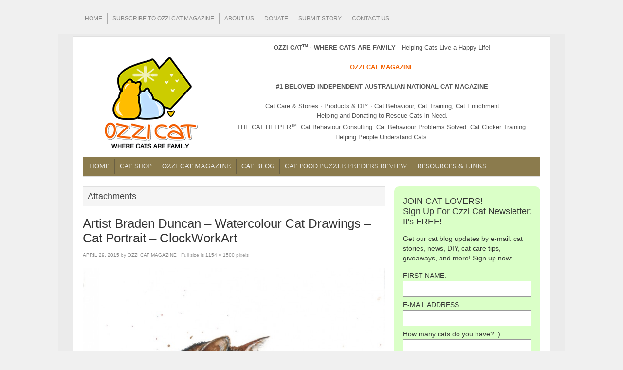

--- FILE ---
content_type: text/html; charset=UTF-8
request_url: http://ozzicat.com.au/cat-collection/cat-artists/15-amazing-watercolour-cat-drawings-cat-portrait-artist-braden-duncan/attachment/braden-duncan-watercolour-cat-drawings-portrait-clockworkart-portrait-8/
body_size: 13763
content:
<!DOCTYPE html>
<html dir="ltr" lang="en-US" prefix="og: http://ogp.me/ns#">
<head>
<!-- 9f0a29b5-db7b-4082-a1c4-f7c3a91293c7 -->
<meta http-equiv="Content-Type" content="text/html; charset=UTF-8" />
<meta name="viewport" content="width = device-width, initial-scale = 1.0, maximum-scale = 1.0" />
<meta name="author" content="Ozzi Cat" />
<meta name="description" content="Australian National Cat Magazine Ozzi Cat - Where Cats Are Family - Australia. Cat Stories, Cat Health & Care, Cat Training, From Kittens to Senior Cats - KEEP HEARTS PURRING | Making a Difference. Welfare. Advocacy. Education | Aussie Cat Lovers | Support Cat Rescue" />
<meta name="keywords" content="cat, cats, kitten, magazine, Australian, national, Australia, rescue, moggie, welfare, breed, photo, story, information, forum, care, making a difference, shop, postcards, products, books, video, community" />
<title>Artist Braden Duncan &#8211; Watercolour Cat Drawings &#8211; Cat Portrait &#8211; ClockWorkArt | Ozzi Cat. Australian National Cat Magazine &amp; Cat Behaviour Consulting. Solutions for Cat Problems. How to Keep Cats Happy.</title>
<link rel="shortcut icon" href="/favicon.ico"/>
<link rel="profile" href="http://gmpg.org/xfn/11" />
<link rel="pingback" href="http://ozzicat.com.au/xmlrpc.php" />

  <!-- G analytics -->
<script type="text/javascript">

  var _gaq = _gaq || [];
  _gaq.push(['_setAccount', 'UA-29191503-1']);
  _gaq.push(['_trackPageview']);

  (function() {
    var ga = document.createElement('script'); ga.type = 'text/javascript'; ga.async = true;
    ga.src = ('https:' == document.location.protocol ? 'https://' : 'http://') + 'stats.g.doubleclick.net/dc.js';
    var s = document.getElementsByTagName('script')[0]; s.parentNode.insertBefore(ga, s);
  })();

</script>
<!-- -->

<!-- sumo me -->

<script src="//load.sumome.com/" data-sumo-site-id="68a9e82ffd7d18b92c920a8cd1dd215ec2f1799bd59d077f3f66cfe40e4cf50d" async="async"></script>

<!-- -->

<!-- FB rmrkt -->

<script>(function() {
  var _fbq = window._fbq || (window._fbq = []);
  if (!_fbq.loaded) {
    var fbds = document.createElement('script');
    fbds.async = true;
    fbds.src = '//connect.facebook.net/en_US/fbds.js';
    var s = document.getElementsByTagName('script')[0];
    s.parentNode.insertBefore(fbds, s);
    _fbq.loaded = true;
  }
  _fbq.push(['addPixelId', "726528794047902"]);
})();
window._fbq = window._fbq || [];
window._fbq.push(["track", "PixelInitialized", {}]);
</script>
<noscript><img height="1" width="1" border="0" alt="" style="display:none" src="https://www.facebook.com/tr?id=726528794047902&amp;ev=NoScript" /></noscript>

<!-- -->

<!-- Facebook Conversion Code for Subscr -->
<script type="text/javascript">
var fb_param = {};
fb_param.pixel_id = '6012398981352';
fb_param.value = '0.00';
fb_param.currency = 'USD';
(function(){
  var fpw = document.createElement('script');
  fpw.async = true;
  fpw.src = '//connect.facebook.net/en_US/fp.js';
  var ref = document.getElementsByTagName('script')[0];
  ref.parentNode.insertBefore(fpw, ref);
})();
</script>
<noscript><img height="1" width="1" alt="" style="display:none" src="https://www.facebook.com/offsite_event.php?id=6012398981352&amp;value=0&amp;currency=USD" /></noscript>
<!-- -->
  
  
<!-- STYLE SHEETS -->
<link rel="stylesheet" type="text/css" href="http://ozzicat.com.au/wp-content/themes/volt/style.css"/>
<link rel="stylesheet" type="text/css" href="http://ozzicat.com.au/wp-content/themes/volt/css/prettyPhoto.css" />


<!--[if lt IE 9]>
<link rel="stylesheet" type="text/css" href="http://ozzicat.com.au/wp-content/themes/volt/css/ie.css" >
<![endif]-->

	<script>function theChampLoadEvent(e){var t=window.onload;if(typeof window.onload!="function"){window.onload=e}else{window.onload=function(){t();e()}}}</script>
		<script> var theChampSiteUrl = 'http://ozzicat.com.au', theChampVerified = 0, theChampEmailPopup = 0; </script>
			<script> var theChampFBKey = '', theChampFBLang = 'en_US', theChampFbLikeMycred = 0, theChampSsga = 0, theChampCommentNotification = 0, theChampFbIosLogin = 0; </script>
				<script> var theChampSharingAjaxUrl = 'http://ozzicat.com.au/wp-admin/admin-ajax.php', heateorSsUrlCountFetched = [], heateorSsSharesText = 'Shares', heateorSsShareText = 'Share', theChampCloseIconPath = 'http://ozzicat.com.au/wp-content/plugins/super-socializer/images/close.png', theChampPluginIconPath = 'http://ozzicat.com.au/wp-content/plugins/super-socializer/images/logo.png', theChampHorizontalSharingCountEnable = 1, theChampVerticalSharingCountEnable = 1, theChampSharingOffset = -10, theChampCounterOffset = -10;
				</script>
			<style type="text/css">
	.the_champ_horizontal_sharing .theChampSharing{
					color: #fff;
				border-width: 0px;
		border-style: solid;
		border-color: transparent;
	}
		.the_champ_horizontal_sharing .theChampTCBackground{
		color:#666;
	}
		.the_champ_horizontal_sharing .theChampSharing:hover{
				border-color: transparent;
	}
	.the_champ_vertical_sharing .theChampSharing{
					color: #fff;
				border-width: 0px;
		border-style: solid;
		border-color: transparent;
	}
		.the_champ_vertical_sharing .theChampTCBackground{
		color:#666;
	}
		.the_champ_vertical_sharing .theChampSharing:hover{
				border-color: transparent;
	}
				div.the_champ_horizontal_sharing .the_champ_square_count{float:right;margin:0 8px;line-height:35px;}
			@media screen and (max-width:783px){.the_champ_vertical_sharing{display:none!important}}@media screen and (max-width:783px){.the_champ_bottom_sharing{left:0px!important;right:auto!important;display:block!important;width: auto!important;bottom: -10px!important;top: auto!important;}.the_champ_bottom_sharing .the_champ_square_count{line-height: inherit;}.the_champ_bottom_sharing .theChampSharingArrow{display:none;}.the_champ_bottom_sharing .theChampTCBackground{margin-right: 1.1em !important}}	</style>
	<link rel="alternate" type="application/rss+xml" title="Ozzi Cat. Australian National Cat Magazine &amp; Cat Behaviour Consulting. Solutions for Cat Problems. How to Keep Cats Happy. &raquo; Feed" href="http://ozzicat.com.au/feed/" />
<link rel="alternate" type="application/rss+xml" title="Ozzi Cat. Australian National Cat Magazine &amp; Cat Behaviour Consulting. Solutions for Cat Problems. How to Keep Cats Happy. &raquo; Comments Feed" href="http://ozzicat.com.au/comments/feed/" />
<link rel="alternate" type="application/rss+xml" title="Ozzi Cat. Australian National Cat Magazine &amp; Cat Behaviour Consulting. Solutions for Cat Problems. How to Keep Cats Happy. &raquo; Artist Braden Duncan &#8211; Watercolour Cat Drawings &#8211; Cat Portrait &#8211; ClockWorkArt Comments Feed" href="http://ozzicat.com.au/cat-collection/cat-artists/15-amazing-watercolour-cat-drawings-cat-portrait-artist-braden-duncan/attachment/braden-duncan-watercolour-cat-drawings-portrait-clockworkart-portrait-8/feed/" />
<link rel='stylesheet' id='NextGEN-css'  href='http://ozzicat.com.au/wp-content/themes/volt/nggallery.css?ver=1.0.0' type='text/css' media='screen' />
<link rel='stylesheet' id='thickbox-css'  href='http://ozzicat.com.au/wp-includes/js/thickbox/thickbox.css?ver=20111117' type='text/css' media='all' />
<link rel='stylesheet' id='contact-form-7-css'  href='http://ozzicat.com.au/wp-content/plugins/contact-form-7/styles.css?ver=3.1.2' type='text/css' media='all' />
<link rel='stylesheet' id='the_champ_frontend_css-css'  href='http://ozzicat.com.au/wp-content/plugins/super-socializer/css/front.css?ver=7.8.9' type='text/css' media='all' />
<link rel='stylesheet' id='the_champ_sharing_default_svg-css'  href='http://ozzicat.com.au/wp-content/plugins/super-socializer/css/share-svg.css?ver=7.8.9' type='text/css' media='all' />
<script type='text/javascript' src='http://ozzicat.com.au/wp-includes/js/jquery/jquery.js?ver=1.7.1'></script>
<script type='text/javascript' src='http://ozzicat.com.au/wp-content/plugins/wp-cart-for-digital-products/lib/jquery.external.lib.js?ver=3.3.1'></script>
<script type='text/javascript' src='http://ozzicat.com.au/wp-content/plugins/wp-cart-for-digital-products/lib/jquery.lightbox-0.5.pack.js?ver=3.3.1'></script>
<script type='text/javascript' src='http://ozzicat.com.au/wp-content/plugins/nextgen-gallery/js/jquery.cycle.all.min.js?ver=2.9995'></script>
<script type='text/javascript' src='http://ozzicat.com.au/wp-content/plugins/nextgen-gallery/js/ngg.slideshow.min.js?ver=1.06'></script>
<script type='text/javascript' src='http://ozzicat.com.au/wp-includes/js/comment-reply.js?ver=20090102'></script>
<script type='text/javascript' src='http://ozzicat.com.au/wp-includes/js/jquery/ui/jquery.ui.core.min.js?ver=1.8.16'></script>
<script type='text/javascript' src='http://ozzicat.com.au/wp-includes/js/jquery/ui/jquery.ui.widget.min.js?ver=1.8.16'></script>
<script type='text/javascript' src='http://ozzicat.com.au/wp-includes/js/jquery/ui/jquery.ui.tabs.min.js?ver=1.8.16'></script>
<script type='text/javascript' src='http://ozzicat.com.au/wp-content/themes/volt/js/tabs.js?ver=1.0'></script>
<script type='text/javascript' src='http://ozzicat.com.au/wp-content/themes/volt/js/jquery.cycle.all.min.js?ver=3.3.1'></script>
<script type='text/javascript' src='http://ozzicat.com.au/wp-content/themes/volt/js/jquery.prettyPhoto.js?ver=3.3.1'></script>
<script type='text/javascript' src='http://ozzicat.com.au/wp-content/themes/volt/js/jquery.validate.pack.js?ver=3.3.1'></script>
<script type='text/javascript' src='http://ozzicat.com.au/wp-content/themes/volt/js/form_.js?ver=3.3.1'></script>
<script type='text/javascript' src='http://ozzicat.com.au/wp-content/themes/volt/js/custom.js?ver=3.3.1'></script>
<link rel="EditURI" type="application/rsd+xml" title="RSD" href="http://ozzicat.com.au/xmlrpc.php?rsd" />
<link rel="wlwmanifest" type="application/wlwmanifest+xml" href="http://ozzicat.com.au/wp-includes/wlwmanifest.xml" /> 
<link rel='canonical' href='http://ozzicat.com.au/cat-collection/cat-artists/15-amazing-watercolour-cat-drawings-cat-portrait-artist-braden-duncan/attachment/braden-duncan-watercolour-cat-drawings-portrait-clockworkart-portrait-8/' />
<!-- <meta name="NextGEN" version="1.9.3" /> -->
<link type="text/css" rel="stylesheet" href="http://ozzicat.com.au/wp-content/plugins/wp-activity/wp-activity.css" /><link type="text/css" rel="stylesheet" href="http://ozzicat.com.au/wp-content/plugins/wp-cart-for-digital-products/wp_eStore_style.css" />
<link type="text/css" rel="stylesheet" href="http://ozzicat.com.au/wp-content/plugins/wp-cart-for-digital-products/wp_eStore_custom_style.css" />
<script type="text/javascript">
	JS_WP_ESTORE_CURRENCY_SYMBOL = "$";
	JS_WP_ESTORE_VARIATION_ADD_STRING = "+";
	JS_WP_ESTORE_VARIATION_THOUSAND_SEPERATOR = ",";
	</script><script type="text/javascript" src="http://ozzicat.com.au/wp-content/plugins/wp-cart-for-digital-products/lib/eStore_read_form.js"></script></head>
<body class="attachment single single-attachment postid-10726 attachmentid-10726 attachment-jpeg">
<div class="top_nav">
    <div class="top_nav_wrap clearfix">
    <ul id="menu-menu-1" class="nav_top"><li id="menu-item-13357" class="menu-item menu-item-type-post_type menu-item-object-page menu-item-13357"><a title="Ozzi Cat &#8211; Cat Magazine, Cat Behaviour Problems Solves, Cat Clicker Training" href="http://ozzicat.com.au/">HOME</a></li>
<li id="menu-item-8756" class="menu-item menu-item-type-post_type menu-item-object-page menu-item-8756"><a title="Ozzi Cat Magazine Issues &amp; Subscription" href="http://ozzicat.com.au/ozzi-cat-magazine-issues/">SUBSCRIBE TO OZZI CAT MAGAZINE</a></li>
<li id="menu-item-10241" class="menu-item menu-item-type-post_type menu-item-object-page menu-item-10241"><a title="About Ozzi Cat" href="http://ozzicat.com.au/about/">ABOUT US</a>
<ul class="sub-menu">
	<li id="menu-item-1746" class="menu-item menu-item-type-post_type menu-item-object-page menu-item-1746"><a title="Ozzi Cat Mission" href="http://ozzicat.com.au/ozzi-cat-mission/">Ozzi Cat Mission</a></li>
	<li id="menu-item-12829" class="menu-item menu-item-type-post_type menu-item-object-page menu-item-12829"><a href="http://ozzicat.com.au/ozzi-cat-magazine-helps-cats-in-need/">Ozzi Cat Helps Cats In Need</a></li>
	<li id="menu-item-10367" class="menu-item menu-item-type-post_type menu-item-object-page menu-item-10367"><a href="http://ozzicat.com.au/logo/">Branding and Artwork</a></li>
	<li id="menu-item-11286" class="menu-item menu-item-type-post_type menu-item-object-page menu-item-11286"><a href="http://ozzicat.com.au/media/">In Media</a></li>
	<li id="menu-item-11625" class="menu-item menu-item-type-post_type menu-item-object-page menu-item-11625"><a href="http://ozzicat.com.au/about-ms-cat-natalie-krotova/">About &#8220;Ms Cat&#8221; Natalie Krotova</a></li>
	<li id="menu-item-94" class="menu-item menu-item-type-custom menu-item-object-custom menu-item-94"><a title="Manya The Cat &#8211; Extraordinary Life of Awesome Cat" href="/featured/ozzi-cat-is-inspired-by-manya-the-cat/">About Manya The Cat</a></li>
</ul>
</li>
<li id="menu-item-12409" class="menu-item menu-item-type-post_type menu-item-object-page menu-item-12409"><a title="Donate for rescue cats in need here" href="http://ozzicat.com.au/donate/">DONATE</a></li>
<li id="menu-item-233" class="menu-item menu-item-type-post_type menu-item-object-page menu-item-233"><a title="Contribute to Ozzi Cat Magazine &#8211; SUBMIT STORY, REVIEW, DIY, NEWS, EVENT" href="http://ozzicat.com.au/contact-ozzi-cat/submit-material-to-ozzi-cat/">SUBMIT STORY</a></li>
<li id="menu-item-89" class="menu-item menu-item-type-post_type menu-item-object-page menu-item-89"><a title="Contact Ozzi Cat" href="http://ozzicat.com.au/contact-ozzi-cat/">CONTACT US</a>
<ul class="sub-menu">
	<li id="menu-item-11259" class="menu-item menu-item-type-post_type menu-item-object-page menu-item-11259"><a href="http://ozzicat.com.au/ozzi-cat-business-partner/">Join Our Business Partner Circle</a></li>
</ul>
</li>
</ul>    </div><!-- .top_nav_wrap -->
</div><!-- .top_nav -->
<div class="container_shadow">
<div class="container">
    <div class="header">
        <div class="header_wrap clearfix">
            <div class="brand ">                <a href="http://ozzicat.com.au/" title="Ozzi Cat. Australian National Cat Magazine &amp; Cat Behaviour Consulting. Solutions for Cat Problems. How to Keep Cats Happy." rel="home"><img src="http://ozzicat.com.au/img/logo-ozzi-cat-magazine-brand.png" alt="Ozzi Cat. Australian National Cat Magazine &amp; Cat Behaviour Consulting. Solutions for Cat Problems. How to Keep Cats Happy." /></a>
				            </div><!-- .brand -->
            <div class="header_widget_area ">
                <div class="hwa_wrap">			<div class="textwidget"><h5 style="line-height: 20px !important;text-align: center;"><b>OZZI CAT<sup style="font-size: 8px;">TM</sup> &middot; WHERE CATS ARE FAMILY</b> &middot; Helping Cats Live a Happy Life!<br /><br />
<a href="/issues?logotextlinkbanner" title="Subscribe to Ozzi Cat Magazine - Australian National Cat Magazine - Cat Health and Care, Cat Behaviour Problems Solved, Cat Products, Offers, Cat Stories" alt="Subscribe to Ozzi Cat Magazine - Australian National Cat Magazine - Cat Health and Care, Cat Behaviour Problems Solved, Cat Products, Offers, Cat Stories"><b style="color: #F46200;">OZZI CAT MAGAZINE</b></a><br /><br /> <b>#1 BELOVED INDEPENDENT AUSTRALIAN NATIONAL CAT MAGAZINE</b><br /><br />Cat Care & Stories &middot; Products & DIY &middot; Cat Behaviour, Cat Training, Cat Enrichment <br />Helping and Donating to Rescue Cats in Need.<br /> THE CAT HELPER<sup style="font-size: 8px;">TM</sup>: Cat Behaviour Consulting. Cat Behaviour Problems Solved. Cat Clicker Training. <br />Helping People Understand Cats.</h5></div>
		</div>            </div><!-- .header_widget_area -->
        </div><!-- .header_wrap -->
    </div><!-- .header -->
    <div class="utility">
        <div class="utility_wrap">
			<ul id="menu-menu-2" class="nav1"><li id="menu-item-13506" class="menu-item menu-item-type-post_type menu-item-object-page menu-item-13506"><a title="Home" href="http://ozzicat.com.au/">Home</a></li>
<li id="menu-item-1633" class="menu-item menu-item-type-post_type menu-item-object-page menu-item-1633"><a title="Cat Shop with Cat Products. Support cats in need! Donate through buying!" href="http://ozzicat.com.au/cat-shop/">Cat Shop</a>
<ul class="sub-menu">
	<li id="menu-item-8196" class="menu-item menu-item-type-post_type menu-item-object-page menu-item-8196"><a title="PRINTABLE CARDS &#8211; Mother&#8217;s Day Cat Greeting Cards + DIY Printable Scrapbooking" href="http://ozzicat.com.au/cat-shop/mothers-day-cat-greeting-cards-diy-printable-scrapbooking/">PRINTABLE CARDS &#8211; Mother&#8217;s Day Cat Greeting Cards + DIY Printable Scrapbooking</a></li>
	<li id="menu-item-12670" class="menu-item menu-item-type-custom menu-item-object-custom menu-item-12670"><a title="MILO MEOW &#8211; Exclusive Cute Cat Stationery, Cat Notepads, Cat Stickers, Greeting Cards, Ceramic Cat Necklaces (CLICK TO SHOP NOW)" href="http://MiloMeow.com">MILO MEOW &#8211; Exclusive Cute Cat Stationery, Cat Notepads, Cat Stickers, Greeting Cards, Ceramic Cat Necklaces (CLICK TO SHOP NOW)</a></li>
	<li id="menu-item-12669" class="menu-item menu-item-type-custom menu-item-object-custom menu-item-12669"><a title="COLOUR MEOW &#8211; Cat Colouring Pages for Adults" href="http://ColourMeow.com">COLOUR MEOW &#8211; Cat Colouring Pages for Adults</a></li>
	<li id="menu-item-12671" class="menu-item menu-item-type-custom menu-item-object-custom menu-item-12671"><a title="NEKO YOKO &#8211; Sunshine Cat" href="http://NekoYoko.com">NEKO YOKO &#8211; Sunshine Cat</a></li>
	<li id="menu-item-9038" class="menu-item menu-item-type-post_type menu-item-object-page menu-item-9038"><a title="Cat Shop: FAQ" href="http://ozzicat.com.au/cat-shop/cat-shop-faq/">Cat Shop: FAQ</a></li>
</ul>
</li>
<li id="menu-item-556" class="menu-item menu-item-type-post_type menu-item-object-page menu-item-556"><a title="Ozzi Cat Magazine Annual Subscription, Current Issue, Back Issues" href="http://ozzicat.com.au/ozzi-cat-magazine-issues/">OZZI CAT MAGAZINE</a></li>
<li id="menu-item-354" class="menu-item menu-item-type-custom menu-item-object-custom menu-item-354"><a title="Australia&#8217;s Most Popular Cat Blog &#8211; Life with cats in mind &#8211; Cat Health &amp; Care, Behaviour, News, Stories, Cat Products, Giveaways" href="/blog/">Cat Blog</a>
<ul class="sub-menu">
	<li id="menu-item-11185" class="menu-item menu-item-type-taxonomy menu-item-object-category menu-item-11185"><a title="Special and Special Needs Cats" href="http://ozzicat.com.au/cat/cat-info/special-needs-cats/">Special Needs Cats</a></li>
	<li id="menu-item-4371" class="menu-item menu-item-type-taxonomy menu-item-object-category menu-item-4371"><a href="http://ozzicat.com.au/cat/cat-info/">Cat Info »</a>
	<ul class="sub-menu">
		<li id="menu-item-4372" class="menu-item menu-item-type-taxonomy menu-item-object-category menu-item-4372"><a href="http://ozzicat.com.au/cat/cat-info/a-day-in-the-life/">A Day in the Life</a></li>
		<li id="menu-item-6193" class="menu-item menu-item-type-taxonomy menu-item-object-category menu-item-6193"><a href="http://ozzicat.com.au/cat/cat-info/behind-the-scene/">Behind the Scene</a></li>
		<li id="menu-item-4373" class="menu-item menu-item-type-taxonomy menu-item-object-category menu-item-4373"><a href="http://ozzicat.com.au/cat/cat-info/cat-behaviour/">Cat Behaviour</a></li>
		<li id="menu-item-4374" class="menu-item menu-item-type-taxonomy menu-item-object-category menu-item-4374"><a href="http://ozzicat.com.au/cat/cat-info/cat-care/">Cat Care</a></li>
		<li id="menu-item-6194" class="menu-item menu-item-type-taxonomy menu-item-object-category menu-item-6194"><a href="http://ozzicat.com.au/cat/cat-info/cat-food/">Cat Food</a></li>
		<li id="menu-item-6195" class="menu-item menu-item-type-taxonomy menu-item-object-category menu-item-6195"><a href="http://ozzicat.com.au/cat/cat-info/diy-project/">DIY Project</a></li>
		<li id="menu-item-4375" class="menu-item menu-item-type-taxonomy menu-item-object-category menu-item-4375"><a href="http://ozzicat.com.au/cat/cat-info/questions-and-answers/">Cat FAQ</a></li>
		<li id="menu-item-4377" class="menu-item menu-item-type-taxonomy menu-item-object-category menu-item-4377"><a href="http://ozzicat.com.au/cat/cat-info/choosing-a-cat/">Choosing a Cat</a></li>
		<li id="menu-item-4376" class="menu-item menu-item-type-taxonomy menu-item-object-category menu-item-4376"><a href="http://ozzicat.com.au/cat/cat-info/cat-names/">Cat Names</a></li>
	</ul>
</li>
	<li id="menu-item-4380" class="menu-item menu-item-type-taxonomy menu-item-object-category menu-item-4380"><a href="http://ozzicat.com.au/cat/cat-collection/">Cats Galore »</a>
	<ul class="sub-menu">
		<li id="menu-item-4386" class="menu-item menu-item-type-taxonomy menu-item-object-category menu-item-4386"><a href="http://ozzicat.com.au/cat/cat-collection/cat-story/">Cat Story</a></li>
		<li id="menu-item-4385" class="menu-item menu-item-type-taxonomy menu-item-object-category menu-item-4385"><a href="http://ozzicat.com.au/cat/cat-collection/cat-news/">Cat News</a></li>
		<li id="menu-item-4381" class="menu-item menu-item-type-taxonomy menu-item-object-category menu-item-4381"><a href="http://ozzicat.com.au/cat/cat-collection/cat-artists/">Cat Artists</a></li>
		<li id="menu-item-4382" class="menu-item menu-item-type-taxonomy menu-item-object-category menu-item-4382"><a href="http://ozzicat.com.au/cat/cat-collection/cat-book/">Cat Book</a></li>
		<li id="menu-item-4383" class="menu-item menu-item-type-taxonomy menu-item-object-category menu-item-4383"><a href="http://ozzicat.com.au/cat/cat-collection/cat-drawings/">Cat Drawings</a></li>
		<li id="menu-item-4384" class="menu-item menu-item-type-taxonomy menu-item-object-category menu-item-4384"><a href="http://ozzicat.com.au/cat/cat-collection/cat-movie/">Cat Movie</a></li>
		<li id="menu-item-4387" class="menu-item menu-item-type-taxonomy menu-item-object-category menu-item-4387"><a href="http://ozzicat.com.au/cat/cat-collection/cat-video/">Cat Video</a></li>
		<li id="menu-item-4388" class="menu-item menu-item-type-taxonomy menu-item-object-category menu-item-4388"><a href="http://ozzicat.com.au/cat/cat-collection/famous-cats/">Famous Cats</a></li>
		<li id="menu-item-4390" class="menu-item menu-item-type-taxonomy menu-item-object-category menu-item-4390"><a href="http://ozzicat.com.au/cat/cat-collection/working-cats/">Working Cats</a></li>
		<li id="menu-item-4389" class="menu-item menu-item-type-taxonomy menu-item-object-category menu-item-4389"><a href="http://ozzicat.com.au/cat/cat-collection/featured-cat/">Featured Cat</a></li>
	</ul>
</li>
	<li id="menu-item-4394" class="menu-item menu-item-type-taxonomy menu-item-object-category menu-item-4394"><a href="http://ozzicat.com.au/cat/ozzi-cats/">Ozzi Cats &#038; Cat Rescue »</a>
	<ul class="sub-menu">
		<li id="menu-item-4396" class="menu-item menu-item-type-taxonomy menu-item-object-category menu-item-4396"><a href="http://ozzicat.com.au/cat/ozzi-cats/cat-rescue-profile/">Cat Rescue Profile</a></li>
		<li id="menu-item-4392" class="menu-item menu-item-type-taxonomy menu-item-object-category menu-item-4392"><a href="http://ozzicat.com.au/cat/ideas/fundraising-ideas/">Fundraising Ideas</a></li>
		<li id="menu-item-4393" class="menu-item menu-item-type-taxonomy menu-item-object-category menu-item-4393"><a href="http://ozzicat.com.au/cat/ideas/help-rescue-cats/">Help Rescue Cats</a></li>
		<li id="menu-item-4398" class="menu-item menu-item-type-taxonomy menu-item-object-category menu-item-4398"><a href="http://ozzicat.com.au/cat/ozzi-cats/making-a-difference/">Making a Difference</a></li>
		<li id="menu-item-5258" class="menu-item menu-item-type-post_type menu-item-object-page menu-item-5258"><a title="Donate to Australian Cat Rescue and Cats in Need" href="http://ozzicat.com.au/donate/">Donate to Cat Rescue &#038; Cats in Need</a></li>
	</ul>
</li>
	<li id="menu-item-93" class="menu-item menu-item-type-taxonomy menu-item-object-category menu-item-93"><a title="Ozzi Cat Magazine Editor&#8217;s Column" href="http://ozzicat.com.au/cat/mrs-cat/">Mrs Cat</a></li>
	<li id="menu-item-4378" class="menu-item menu-item-type-taxonomy menu-item-object-category menu-item-4378"><a href="http://ozzicat.com.au/cat/cat-info/diy-project/">DIY Cat Project</a></li>
	<li id="menu-item-4399" class="menu-item menu-item-type-taxonomy menu-item-object-category menu-item-4399"><a href="http://ozzicat.com.au/cat/pet-photography/">Pet Photography</a></li>
	<li id="menu-item-7783" class="menu-item menu-item-type-post_type menu-item-object-page menu-item-7783"><a title="Cat Photos" href="http://ozzicat.com.au/cat-photos/">Cat Photos</a></li>
	<li id="menu-item-4395" class="menu-item menu-item-type-taxonomy menu-item-object-category menu-item-4395"><a href="http://ozzicat.com.au/cat/ozzi-cats/cat-events/">Cat Events</a></li>
	<li id="menu-item-4400" class="menu-item menu-item-type-taxonomy menu-item-object-category menu-item-4400"><a href="http://ozzicat.com.au/cat/products/">Products</a></li>
	<li id="menu-item-4397" class="menu-item menu-item-type-taxonomy menu-item-object-category menu-item-4397"><a href="http://ozzicat.com.au/cat/ozzi-cats/giveaway-offers/">Giveaway &#038; Offers</a></li>
</ul>
</li>
<li id="menu-item-12223" class="menu-item menu-item-type-custom menu-item-object-custom menu-item-12223"><a title="Cat Food Puzzle Feeders Review &#8211; 7 Cat Food Puzzle Slow Feeders: Make Cat Lose Weight (Product Review)" href="http://ozzicat.com.au/products/cat-slow-feeder-puzzle-feeder-cats-recommended-feeding-weight-obesity-boredom-enrichment-slow-feeding/?topmenu">Cat Food Puzzle Feeders Review</a></li>
<li id="menu-item-11812" class="menu-item menu-item-type-post_type menu-item-object-page menu-item-11812"><a title="Useful cat resources and links" href="http://ozzicat.com.au/resources/">Resources &#038; Links</a></li>
</ul>        </div><!-- .utility_wrap -->
    </div><!-- .utility -->
    <div class="primary">
        <div class="primary_wrap clearfix">
<div class="content_medium">
            <div class="page_titles">
                <h1>Attachments</h1>
            </div><!-- .page_titles -->
        <div id="post-10726class="post-10726 attachment type-attachment status-inherit hentry"">
            <h1>Artist Braden Duncan &#8211; Watercolour Cat Drawings &#8211; Cat Portrait &#8211; ClockWorkArt</h1>
                        <div class="meta-box"><span>April 29, 2015</span> by <a href="http://ozzicat.com.au/author/OzziCat/" title="View all posts by Ozzi Cat Magazine">Ozzi Cat Magazine</a> &middot; Full size is <a href="http://ozzicat.com.au/wp-content/uploads/Braden-Duncan-Watercolour-Cat-Drawings-Portrait-ClockWorkArt.portrait-8.jpg" title="Link to full-size image">1154 &times; 1500</a> pixels</div>
                        <p class="small">				<p class="attachment"><a href="http://ozzicat.com.au/cat-collection/cat-artists/15-amazing-watercolour-cat-drawings-cat-portrait-artist-braden-duncan/attachment/braden-duncan-watercolour-cat-drawings-portrait-clockworkart-portrait-9/" title="Artist Braden Duncan &#8211; Watercolour Cat Drawings &#8211; Cat Portrait &#8211; ClockWorkArt" rel="attachment"><img width="690" height="897" src="http://ozzicat.com.au/wp-content/uploads/Braden-Duncan-Watercolour-Cat-Drawings-Portrait-ClockWorkArt.portrait-8-787x1024.jpg" class="attachment-690x999" alt="Artist Braden Duncan - Watercolour Cat Drawings - Cat Portrait - ClockWorkArt" title="Artist Braden Duncan - Watercolour Cat Drawings - Cat Portrait - ClockWorkArt" /></a></p>
                        <div class="entry-caption"></div>
            <h3>Watercolour Cat Drawings &#8211; Portraits &#8211; Cat Lover&#8217;s Pick &#8211; Featured in Australian National Cat Magazine Ozzi Cat | Where Cats Are Family &#8211; Keep Hearts Purring</h3>
<p>Buy amazing ready-to-use cat prints at <a href="http://ad.zanox.com/ppc/?29352625C1923456953&#038;zpar0=[[web site]]&#038;zpar1=[[post]]&#038;ulp=[[https://www.etsy.com/au/shop/ClockworkArtShop]]" title="web site" rel="nofollow">Braden&#8217;s shop &#8220;ClockWorkArt&#8221; here</a>. </p>
<div class="nat-related-post">Read cat articles related to this photo: </p>
<h3><a href="http://ozzicat.com.au/cat-collection/cat-artists/15-amazing-watercolour-cat-drawings-cat-portrait-artist-braden-duncan/" title="15 Amazing Watercolour Cat Drawings By Artist Braden Duncan | Australian National Cat Magazine - Ozzi Cat | Cat Health, Cat Care, Cat Stories, Cat Rescue in Australia">15 Amazing Watercolour Cat Drawings By Artist Braden Duncan</a></h3>
</div>
<p>Photo by: <a href="http://www.clockworkart.com/" target="_blank" rel="nofollow" title="Author of the photo used in the Ozzi Cat - Australian National Cat Magazine | Cat Health, Cat Care, Cat Stories, Cat Rescue in Australia">Braden Duncan / ClockWorkArt</a></p>
<h2>Ozzi Cat &#8211; Where Cats Are Family &#8211; Australian Cat Lovers and Cat Rescue &#8211; Keeping The Hearts Purring:</h2>
<ul>
<li><a href="/subscribe/" title="Subscribe to the Ozzi Cat - Australian National Cat Magazine | Cat Health, Cat Care, Cat Stories, Cat Rescue in Australia">Subscribe to the Ozzi Cat &#8211; Australian National Cat Magazine</a></li>
<li><a href="http://eepurl.com/kolKL" title="Ozzi Cat - Australian National Cat Magazine - Newsletter email digest | Cat Health, Cat Care, Cat Stories, Cat Rescue in Australia" target="_blank" rel="nofollow">Get cat health, cat care, cat stories, and cat rescue articles by email (Free Email Digest)</a></li>
<li><a href="http://facebook.com/OzziCat/" title="Ozzi Cat - Australian National Cat Magazine - on Facebook | Cat Health, Cat Care, Cat Stories, Cat Rescue in Australia" target="_blank" rel="nofollow">Like Ozzi Cat on Facebook &#8211; Join Australian Cat Lovers!</a></li>
</ul>
        </div><!-- .entry -->
	            <div class="pagination">
                <div class="prev"><a href="http://ozzicat.com.au/cat-collection/cat-artists/15-amazing-watercolour-cat-drawings-cat-portrait-artist-braden-duncan/" rel="prev"><span class="meta-nav">&larr;</span> Previous Post</a></div>
                <div class="next"></div>
            </div><!-- .pagination -->
        </div><!-- .content -->
<div class="sidebar1">
<div class="widgetwrap1">			<div class="textwidget"><div style="margin-bottom: 20px; background-color:#daffc7; padding-top: 10px; padding:10px; border-radius: 10px;">

<!-- Begin MailChimp Signup Form -->
<link href="http://ozzicat.com.au/mailchimp-classic-081711.css" rel="stylesheet" type="text/css">
<!-- link href="//cdn-images.mailchimp.com/embedcode/classic-081711.css" rel="stylesheet" type="text/css" -->
<style type="text/css">
	#mc_embed_signup {background-color:#daffc7 !important; clear:left; font:14px Helvetica,Arial,sans-serif;  width:100%;}
#mc_embed_signup .button {background-color: #FEA501;}
	/* Add your own MailChimp form style overrides in your site stylesheet or in this style block.
	   We recommend moving this block and the preceding CSS link to the HEAD of your HTML file. */
</style>
<div id="mc_embed_signup">
<form action="//OzziCat.us4.list-manage.com/subscribe/post?u=6cb7a8b26becfb723fb05c33f&amp;id=4e7af1a77f" method="post" id="mc-embedded-subscribe-form" name="mc-embedded-subscribe-form" class="validate" target="_blank" novalidate="novalidate">
    <div id="mc_embed_signup_scroll">
	<h3>JOIN CAT LOVERS!<br>Sign Up For Ozzi Cat Newsletter: It's FREE!</h3>
<p>Get our cat blog updates by e-mail: cat stories, news, DIY, cat care tips, giveaways, and more! Sign up now:</p>
<div class="mc-field-group">
	<label for="mce-FNAME">FIRST NAME: </label>
	<input value="" name="FNAME" class="required" id="mce-FNAME" aria-required="true" type="text">
</div>
<div class="mc-field-group">
	<label for="mce-EMAIL">E-MAIL ADDRESS: </label>
	<input value="" name="EMAIL" class="required email" id="mce-EMAIL" aria-required="true" type="email">
</div>
<div class="mc-field-group">
	<label for="mce-NUMCATS">How many cats do you have? :) </label>
	<input name="NUMCATS" class="" value="" id="mce-NUMCATS" type="number">
</div>
<div class="mc-field-group">
	<label for="mce-QUESTION">Any cat question, problem or topic you would like to get answered? </label>
	<input value="" name="QUESTION" class="" id="mce-QUESTION" type="text">
</div>
	<div id="mce-responses" class="clear">
		<div class="response" id="mce-error-response" style="display:none"></div>
		<div class="response" id="mce-success-response" style="display:none"></div>
	</div>    <!-- real people should not fill this in and expect good things - do not remove this or risk form bot signups-->
    <div style="position: absolute; left: -5000px;"><input name="b_6cb7a8b26becfb723fb05c33f_4e7af1a77f" tabindex="-1" value="" type="text"></div>
    <div class="clear"><center><input value="SIGN UP!" name="subscribe" id="mc-embedded-subscribe" class="button" type="submit"></center></div>
    </div>
</form>
</div>
<script type="text/javascript" src="//s3.amazonaws.com/downloads.mailchimp.com/js/mc-validate.js"></script><script type="text/javascript">(function($) {window.fnames = new Array(); window.ftypes = new Array();fnames[0]='EMAIL';ftypes[0]='email';fnames[1]='FNAME';ftypes[1]='text';fnames[2]='LNAME';ftypes[2]='text';fnames[4]='BIRTHDAY';ftypes[4]='birthday';fnames[8]='ADDRR1';ftypes[8]='text';fnames[3]='WEBSITE';ftypes[3]='url';fnames[5]='NUMCATS';ftypes[5]='number';fnames[6]='HOWHEAR';ftypes[6]='text';fnames[7]='PAPERMAG';ftypes[7]='dropdown';fnames[9]='MMERGE9';ftypes[9]='text';}(jQuery));var $mcj = jQuery.noConflict(true);</script>
<!--End mc_embed_signup-->

<center>
or Jump Straight to 
<a href="http://eepurl.com/4Xvc1" title="Tell us what you'd like to read about so we can make it interesting for you - Ozzi Cat Newsletter Sign Up" target="_blank">Full Sign Up</a>
</center>

</div></div>
		</div><div class="widgetwrap1"><h5 class="sba_title">SHOP: CUTE CAT NOTEPADS</h5>			<div class="textwidget"><center><a href="http://catshop.ozzicat.com.au/product/milo-meow-cat-notepad-todo-list-day-planner-memo-pad-shopping-list-cat-stationery-gift-design-05/" title="Click to buy Milo Meow cute kitten notepads, todo lists, and cat stationery" target="_blank"><img src="http://ozzicat.com.au/wp-content/uploads/MILO-TODO-LIST-SET-001-Sweet-Yummy-Time-05_preview01_Milo-Meow-Cat-sweets-icecream-cookie-food_Kitten-Notepad–ToDo-List–Day-Planner–Memo-Pad–Shopping–Cat-Stationery-Gift.png" alt="" title="MILO-TODO-LIST-SET-001-Sweet-Yummy-Time-05_preview01_Milo-Meow-Cat-sweets-icecream-cookie-food_Kitten-Notepad–ToDo-List–Day-Planner–Memo-Pad–Shopping–Cat-Stationery-Gift" class="size-full wp-image-13144" height="300" width="300"></a>

<a class="btn2 orange size-xl" style="margin-bottom: 20px; color: #fff !important;" href="http://catshop.ozzicat.com.au/product/milo-meow-cat-notepad-todo-list-day-planner-memo-pad-shopping-list-cat-stationery-gift-design-05/?ocrightcol" title="Click to buy Milo Meow cute kitten notepads, todo lists, and cat stationery" target="_blank">Shop Cat Notepads</a>
</center></div>
		</div><div class="widgetwrap1"><h5 class="sba_title">SPONSORED</h5>			<div class="textwidget"><!-- G ads --><script async src="//pagead2.googlesyndication.com/pagead/js/adsbygoogle.js"></script>
<!-- OC - Right Column -->
<ins class="adsbygoogle"
     style="display:inline-block;width:300px;height:250px"
     data-ad-client="ca-pub-3151786390312690"
     data-ad-slot="4105484141"></ins>
<script>
(adsbygoogle = window.adsbygoogle || []).push({});
</script>
<!-- / G ads --></div>
		</div><div class="widgetwrap1"><h5 class="sba_title">Cat Colouring Therapy, Cat Calendar &amp; Cat Planner Inserts</h5>			<div class="textwidget"><p>ColourMeow: Anti-Stress Cat Colouring Therapy &amp; Cute Cat-Themed Planners Stationery</p>

<center>
<p><a href="http://ColourMeow.com" title="Cat Colouring Pages and Cat Drawings for Adults and Kids. Colouring Anti-Stress Therapy." target="_blank"><img src="http://ozzicat.com.au/wp-content/uploads/Colour-Meow-Logo-full-square-big-web.png" title="Cat Colouring Pages and Cat Drawings for Adults and Kids. Colouring Anti-Stress Therapy &amp; Cute Cat-Themed Planners Stationery" alt="Cat Colouring Pages and Cat Drawings for Adults and Kids. Colouring Anti-Stress Therapy &amp; Cute Cat-Themed Planners Stationery" style="width: 100%;"></a></p>

<p><a href="http://ColourMeow.com" title="Cat Colouring Pages and Cat Drawings for Adults and Kids. Colouring Anti-Stress Therapy." target="_blank">Join Cat Colouring Club to Get Free Printables</a></p>

</center></div>
		</div><div class="widgetwrap1"><h5 class="sba_title">Adopt A Rescue Cat</h5>			<div class="textwidget"><b>Looking for a cat?</b> Choose a cat or a kitten from a cat rescue or a shelter. Rescue cats are adorable - open your heart and give a loving home for them! 

<b>Adopted a cat?</b> <a title="Share cat photo | Australian National Cat Magazine - Ozzi Cat" href="/submit/">Share a cat photo and the story</a> with us!</div>
		</div><div class="widgetwrap1"><h5 class="sba_title">Be An Angel For Cats!</h5>			<div class="textwidget"><p><img src="http://ozzicat.com.au/wp-content/uploads/Ozzi-Cat-in-blanket-with-cup-tea_web.jpg" style="float: left; margin-right: 5px; margin-bottom: 5px; width: 150px;" title="Donate for rescue cats in need">
</p><p><b>Be an Angel For Cats</b> - Donate $5+, so it will be added to the donation that Ozzi Cat regularly sends to cat rescues and cats in need! Your money will be donated for cats in need IN FULL (we don't use them for anything else). Your $5+ helps with cat emergencies, vet bills, food, litter, and bedding.</p>

<p></p><center><a href="/donate/" class="btn3 forestGreen size-l" title="Donate to Aussie cats via Ozzi Cat"><span style="color: #fff !important;">Donate $5+ for Cats In Need</span></a><br><br><a href="/donate/" title="Learn more: Donate to Aussie cats via Ozzi Cat">Learn more</a></center><p></p>

</div>
		</div></div><!-- .sidebar1 -->    </div><!-- .primary_wrap -->
</div><!-- .primary -->
    <div class="secondary">
        <div class="secondary_wrap clearfix">
                <div class="one_fourth">
                <div class="widgetwrap3"><h5 class="sbc_title">Join Ozzi Cat Family</h5>        <ul class="social32">
		<li><a href="http://twitter.com/OzziCatComAu" class="twitter" title="Twitter" ></a><li><a href="http://www.facebook.com/OzziCat" class="facebook" title="Facebook" ></a><li><a href="http://pinterest.com/expana" class="pinterest" title="Pinterest" ></a><li><a href="http://youtube.com/OzziCatAu?sub_confirmation=1" class="utube" title="YouTube" ></a><li><a href="http://ozzicat.com.au/feed/" class="rss" title="RSS" ></a></ul></div><div class="widgetwrap3">			<div class="textwidget"><a href="http://instagram.com/OzziCatMagazine" title="Follow Australian National Cat Magazine Ozzi Cat on Instagram" target="_blank"  rel="nofollow" style="text-decoration: underline;"><b>INSTAGRAM - FOLLOW US</b></a><br><br>
<a title="Follow Australian National Cat Magazine - Ozzi Cat - Where Cats Are Family - Keep Hearts Purring on Bloglovin" href="http://www.bloglovin.com/en/blog/10654259" rel="nofollow" target="_blank" style="text-decoration: underline;">Follow on Bloglovin<!-- img alt="Follow on Bloglovin" src="http://www.bloglovin.com/widget/bilder/en/widget.gif?id=10654259" border="0" --></a></div>
		</div>                </div><!-- .one_fourth -->
                <div class="one_fourth">
                                </div><!-- .one_fourth -->
                <div class="one_fourth">
                <div class="widgetwrap3"><h5 class="sbc_title">Search for Cat Article or Topic</h5><div class="searchbox">
    <form role="search" method="get" id="searchform" action="/index.php" >
        <input type="text" value="Search this site" name="s" id="s" onblur="if (this.value == '')
        {this.value = 'Search this site';}"
        onfocus="if (this.value == 'Search this site')
        {this.value = '';}" />
        <input type="submit" id="searchsubmit" value="" />
    </form>
</div></div>                </div><!-- .one_fourth -->
                <div class="one_fourth last">
                <div class="widgetwrap3"><h5 class="sbc_title">Help Us Help Cats</h5>			<div class="textwidget">Let's make more cats live a happy life, so none would end up in a street or shelter! <a title="Mission | Australian National Cat Magazine - Ozzi Cat" href="/ozzi-cat-mission/">(Ozzi Cat mission)</a>. Help cat parents learn and understand cats better!<br /><br />Tell cat owners and cat lovers about <a href="/subscribe/" title="Subscribe to Ozzi Cat Magazine">Ozzi Cat Magazine</a>, spread the word! (<b>We donate money from Ozzi Cat Magazine to help rescue cats in need</b>.)</div>
		</div>                </div><!-- .one_fourth_last -->
        </div><!-- .secondary_wrap -->
    </div><!-- .secondary -->
	        <div class="footer">
            <div class="footer_wrap clearfix">
                <div class="notes_left"><div>
<center>
<a href="/ozzi-cat-magazine-back-issues/?websitefooter" title="Subscribe to Ozzi Cat - Australian National Cat Magazine"><img src="http://ozzicat.com.au/wp-content/uploads/Ozzi-Cat-Magazine-Issue22-featured-blog.jpg" title="Buy Ozzi Cat - Australian National Cat Magazine" align="left" width="250"></a>
  
<h2>OZZI CAT MAGAZINE</h2>
<p style="line-height: 18px;"><b>#1 AUSTRALIA'S CAT MAGAZINE<br/>GENUINE CAT CARE<br/>BELOVED BY CAT PARENTS &<br />CAT FOSTER CARERS!</b></p>
<p style="line-height: 18px;">WE DONATE $1<br/>FROM YOUR MAGAZINE COPY<br/>TO HELP RESCUE CATS IN NEED</p>
<p style="margin-bottom: 10px; line-height: 18px;"><b>HURRY TO LEARN MORE ABOUT CATS & HELP CATS IN NEED!</b></p>

<h2><a href="/ozzi-cat-magazine-back-issues/?websitefooter" title="Buy Ozzi Cat - Australian National Cat Magazine"> GET OZZI CAT MAGAZINE HERE</a></h2>
</center>
</div></div><!-- .notes_left -->
                <div class="notes_right"><div style="text-align:left;"><a href="http://ozzicat.com.au/subscribe" alt="Australian National Cat Magazine - Ozzi Cat" title="Australian National Cat Magazine - Ozzi Cat"><b>OZZI CAT MAGAZINE <sup>TM</sup> - INDEPENDENT AUSTRALIAN NATIONAL CAT MAGAZINE</b> <br> Where Cats Are Family <sup>TM</sup>. How to Make Cats Live a Happy Life. <br />For Caring Cat Parents, Cat Foster Carers & Cat Lovers.</a> <br />
<b>Ozzi Cat donates part of proceeds to cat rescues and cats in need</b>

<br /><br />

Proudly Australian Owned. Inspired by <a href="http://manyathecat.com/" alt="Manya The Cat. Extraordinary Life of Awesome Cat" title="Manya The Cat. Extraordinary Life of Awesome Cat" target="_blank">Manya The Cat</a>
<br />

© 2012-2017-&Onwards, <a href="http://ozzicat.com.au/" alt="Australian National Cat Magazine - Ozzi Cat" title="Australian National Cat Magazine - Ozzi Cat">OZZI CAT <sup>TM</sup></a><br />When citing an article, please mention Ozzi Cat Magazine with an active back link.

<br /><br />

Disclaimer: Information on this web site, Ozzi Cat Magazine, and materials produced by Ozzi Cat is for information purposes only. It does not take into account your personal circumstances and does not substitute proper veterinary diagnosis and treatment. As every cat and circumstances are unique and individual, responsibly seek accurate diagnosis and apply treatment specific to your cat's situation. Before making a decision about any reviewed or featured product, see if it's right for you. Although some pages on the web site may contain affiliate or partner links, we chose them with genuine care and cat welfare in mind.

<br /><br />

<a href="http://ozzicat.com.au/ozzi-cat-terms-and-conditions/" alt="Terms and Conditions | Ozzi Cat - Australian National Cat Magazine" title="Terms and Conditions | Ozzi Cat - Australian National Cat Magazine">Terms and Conditions</a> | <a href="http://ozzicat.com.au/ozzi-cat-site-map/" alt="Site Map | Ozzi Cat - Australian National Cat Magazine" title="Site Map | Ozzi Cat - Australian National Cat Magazine">Site Map</a> |  <a href="http://ozzicat.com.au/contact-ozzi-cat/" alt="Contact Us - Ozzi Cat - Australian National Cat Magazine" title="Contact Us - Ozzi Cat - Australian National Cat Magazine">Contact Us</a> | 
<a href="http://ozzicat.com.au/contact-ozzi-cat/submit-material-to-ozzi-cat/" alt="Submit Story - Ozzi Cat - Australian National Cat Magazine" title="Submit Story - Ozzi Cat - Australian National Cat Magazine">Submit Story</a>  |  
<a href="http://ozzicat.com.au/ozzi-cat-magazine-issues/" alt="Subscribe - Ozzi Cat - Australian National Cat Magazine" title="Subscribe - Ozzi Cat - Australian National Cat Magazine">Subscribe</a>
</div></div><!-- .notes_right -->
            </div><!-- .footer_wrap -->
        </div><!-- .footer -->
    </div><!-- .container -->
</div><!-- .container_shadow -->
<!-- div class="top_btn"><a href="#" title="Scroll to top"></a></div --><!-- top_btn -->
<link rel="stylesheet" href="http://ozzicat.com.au/wp-content/themes/volt/smartphone.css" media="only screen and (max-width: 480px)">

<!-- begin visitor maps  -->
<script type="text/javascript">
//<![CDATA[
function wo_map_console(url) {
  window.open(url,"wo_map_console","height=650,width=800,toolbar=no,statusbar=no,scrollbars=yes").focus();
}
//]]>
</script>
<!-- end visitor maps -->
<script type="text/javascript">
jQuery(document).ready(function($) {
    $(function() {
    	$('[class*=eStore]').find('a[rel*=lightbox]').lightBox({
    	imageLoading: 'http://ozzicat.com.au/wp-content/plugins/wp-cart-for-digital-products/images/lightbox/lightbox-ico-loading.gif',
    	imageBtnClose: 'http://ozzicat.com.au/wp-content/plugins/wp-cart-for-digital-products/images/lightbox/lightbox-btn-close.gif',
    	imageBtnPrev: 'http://ozzicat.com.au/wp-content/plugins/wp-cart-for-digital-products/images/lightbox/lightbox-btn-prev.gif',
    	imageBtnNext: 'http://ozzicat.com.au/wp-content/plugins/wp-cart-for-digital-products/images/lightbox/lightbox-btn-next.gif',
    	imageBlank: 'http://ozzicat.com.au/wp-content/plugins/wp-cart-for-digital-products/images/lightbox/lightbox-blank.gif',
    	txtImage: 'Image',
    	txtOf: 'of'
        });
    });    
});
</script>
	<div id="fb-root"></div>
	
<script type="text/javascript">tb_pathToImage = "http://ozzicat.com.au/wp-includes/js/thickbox/loadingAnimation.gif";tb_closeImage = "http://ozzicat.com.au/wp-includes/js/thickbox/tb-close.png";</script>
<script type='text/javascript'>
/* <![CDATA[ */
var thickboxL10n = {"next":"Next >","prev":"< Prev","image":"Image","of":"of","close":"Close","noiframes":"This feature requires inline frames. You have iframes disabled or your browser does not support them.","loadingAnimation":"http:\/\/ozzicat.com.au\/wp-includes\/js\/thickbox\/loadingAnimation.gif","closeImage":"http:\/\/ozzicat.com.au\/wp-includes\/js\/thickbox\/tb-close.png"};
/* ]]> */
</script>
<script type='text/javascript' src='http://ozzicat.com.au/wp-includes/js/thickbox/thickbox.js?ver=3.1-20111117'></script>
<script type='text/javascript' src='http://ozzicat.com.au/wp-content/plugins/contact-form-7/jquery.form.js?ver=3.08'></script>
<script type='text/javascript'>
/* <![CDATA[ */
var _wpcf7 = {"loaderUrl":"http:\/\/ozzicat.com.au\/wp-content\/plugins\/contact-form-7\/images\/ajax-loader.gif","sending":"Sending ..."};
/* ]]> */
</script>
<script type='text/javascript' src='http://ozzicat.com.au/wp-content/plugins/contact-form-7/scripts.js?ver=3.1.2'></script>
<script type='text/javascript' src='http://ozzicat.com.au/wp-content/plugins/super-socializer/js/front/social_login/general.js?ver=7.8.9'></script>
<script type='text/javascript' src='http://ozzicat.com.au/wp-content/plugins/super-socializer/js/front/facebook/sdk.js?ver=7.8.9'></script>
<script type='text/javascript' src='http://ozzicat.com.au/wp-content/plugins/super-socializer/js/front/sharing/sharing.js?ver=7.8.9'></script>
<!-- hello bar -->
<script type="text/javascript" src="//s3.amazonaws.com/scripts.hellobar.com/43d9b47220957ff335961198cd4552f940d6c81b.js"></script>
<!-- -->
</body>
</html>

--- FILE ---
content_type: text/html; charset=utf-8
request_url: https://www.google.com/recaptcha/api2/aframe
body_size: 267
content:
<!DOCTYPE HTML><html><head><meta http-equiv="content-type" content="text/html; charset=UTF-8"></head><body><script nonce="EO6jfGTdnVa4On7x9HccAQ">/** Anti-fraud and anti-abuse applications only. See google.com/recaptcha */ try{var clients={'sodar':'https://pagead2.googlesyndication.com/pagead/sodar?'};window.addEventListener("message",function(a){try{if(a.source===window.parent){var b=JSON.parse(a.data);var c=clients[b['id']];if(c){var d=document.createElement('img');d.src=c+b['params']+'&rc='+(localStorage.getItem("rc::a")?sessionStorage.getItem("rc::b"):"");window.document.body.appendChild(d);sessionStorage.setItem("rc::e",parseInt(sessionStorage.getItem("rc::e")||0)+1);localStorage.setItem("rc::h",'1769509314358');}}}catch(b){}});window.parent.postMessage("_grecaptcha_ready", "*");}catch(b){}</script></body></html>

--- FILE ---
content_type: application/javascript
request_url: http://ozzicat.com.au/wp-content/plugins/wp-cart-for-digital-products/lib/eStore_read_form.js
body_size: 1492
content:
if(typeof(JS_WP_ESTORE_VARIATION_ADD_STRING) == 'undefined')
{
	JS_WP_ESTORE_VARIATION_ADD_STRING = "+";
}
if(typeof(JS_WP_ESTORE_CURRENCY_SYMBOL) == 'undefined')
{
	JS_WP_ESTORE_CURRENCY_SYMBOL = "$";
}
if(typeof(JS_WP_ESTORE_VARIATION_THOUSAND_SEPERATOR) == 'undefined')
{
	JS_WP_ESTORE_VARIATION_THOUSAND_SEPERATOR = ",";
}
variation_add_string = JS_WP_ESTORE_VARIATION_ADD_STRING;//"+";
currency_symbol = JS_WP_ESTORE_CURRENCY_SYMBOL;//"$";
thousands_sep = JS_WP_ESTORE_VARIATION_THOUSAND_SEPERATOR;//",";
split_char = "[" + variation_add_string;

function CheckTok (object1)
{	
    var var_add_amt,ary=new Array ();     // where we parse
    ary = val.split ("[");          // break apart
    variation_price_val = ary[1];	
    if(variation_price_val != null)
    {	    	
    	//remove the addition,currency and ] symbol then trim it
    	var_add_amt = variation_price_val.replace(variation_add_string, "");
    	var_add_amt = var_add_amt.replace(currency_symbol, "");
    	var_add_amt = var_add_amt.replace("]", "");
    	var_add_amt = var_add_amt.replace(thousands_sep, "");
    	var_add_amt = trim(var_add_amt);
    	if(eStoreIsNumeric(var_add_amt)){
    		amt = amt + var_add_amt*1.0;
    	}
    	else{
    		alert("Error! Variation addition amounts are not numeric. Please contact the admin and mention this error.");
    	}
    }
}
function ReadForm1 (object1, buttonType) 
{
    // Read the user form
    var i,j,pos;
    amt=0;val_total="";val_combo="";		
	val_1st_half="";
	variation_name="";
			
    for (i=0; i<object1.length; i++) 
    {     
        // run entire form
        obj = object1.elements[i];           // a form element

        if (obj.type == "select-one") 
        {   // just selects
            if (obj.name == "quantity" ||
                obj.name == "amount") continue;
	        pos = obj.selectedIndex;        // which option selected
	        val = obj.options[pos].value;   // selected value		        
            variation_name = val.split (split_char);          // break apart
            val_combo = val_combo + " (" + trim(variation_name[0]) + ")";
	        CheckTok(object1);
        }
        if (obj.type == "text")
        {   // just text
        	if (obj.name == "add_qty") continue;
	        val = obj.value;   // selected value
	        if (val.length != 0)
	        {
	        	val_combo = val_combo + " (" + val + ")";
	        }
        }
    }

	// Now summarize everything we have processed above
	val_total = object1.product_name_tmp1.value + val_combo;
	if(buttonType == 1)
	{
		object1.product.value = val_total;				
		object1.price.value = parseFloat(object1.price_tmp1.value) + amt;					
	}
	else if(buttonType == 2)
	{
		object1.item_name.value = val_total;		
		if (object1.custom_price){
			var custom_price = parseFloat(object1.custom_price.value);
			var min_amt = parseFloat(object1.price_tmp1.value);
			if(custom_price<min_amt)
			{
				alert("The minimum price you can specify is "+ min_amt);
				return false;
			}
			else{
				object1.amount.value = custom_price + amt;
			}
		}
		else{			
			object1.amount.value = parseFloat(object1.price_tmp1.value) + amt;
		}		
		setCookie("cart_in_use","true",1);			
	}
	else if(buttonType == 3)
	{
		object1.item_name.value = val_total;				
		object1.a3.value = parseFloat(object1.price_tmp1.value) + amt;	
	}		
}	
function trim(stringToTrim) {
	return stringToTrim.replace(/^\s+|\s+$/g,"");
}
function setCookie(c_name,value,expiredays)
{
	var exdate=new Date();
	exdate.setDate(exdate.getDate()+expiredays);
	document.cookie=c_name+ "=" +escape(value)+
	((expiredays==null) ? "" : ";expires="+exdate.toUTCString());
}
function eStoreIsNumeric(input)
{
    return (input - 0) == input && input.length > 0;
}	

--- FILE ---
content_type: application/javascript
request_url: http://ozzicat.com.au/wp-content/plugins/contact-form-7/scripts.js?ver=3.1.2
body_size: 1890
content:
(function($) {

	$(function() {
		try {
			if (typeof _wpcf7 == 'undefined' || _wpcf7 === null)
				_wpcf7 = {};

			_wpcf7 = $.extend({ cached: 0 }, _wpcf7);

			$('div.wpcf7 > form').ajaxForm({
				beforeSubmit: function(formData, jqForm, options) {
					jqForm.wpcf7ClearResponseOutput();
					jqForm.find('img.ajax-loader').css({ visibility: 'visible' });
					return true;
				},
				beforeSerialize: function(jqForm, options) {
					jqForm.find('.wpcf7-use-title-as-watermark.watermark').each(function(i, n) {
						$(n).val('');
					});
					return true;
				},
				data: { '_wpcf7_is_ajax_call': 1 },
				dataType: 'json',
				success: function(data) {
					var ro = $(data.into).find('div.wpcf7-response-output');
					$(data.into).wpcf7ClearResponseOutput();

					if (data.invalids) {
						$.each(data.invalids, function(i, n) {
							$(data.into).find(n.into).wpcf7NotValidTip(n.message);
							$(data.into).find(n.into).find('.wpcf7-form-control').addClass('wpcf7-not-valid');
						});
						ro.addClass('wpcf7-validation-errors');
					}

					if (data.captcha)
						$(data.into).wpcf7RefillCaptcha(data.captcha);

					if (data.quiz)
						$(data.into).wpcf7RefillQuiz(data.quiz);

					if (1 == data.spam)
						ro.addClass('wpcf7-spam-blocked');

					if (1 == data.mailSent) {
						ro.addClass('wpcf7-mail-sent-ok');

						if (data.onSentOk)
							$.each(data.onSentOk, function(i, n) { eval(n) });
					} else {
						ro.addClass('wpcf7-mail-sent-ng');
					}

					if (data.onSubmit)
						$.each(data.onSubmit, function(i, n) { eval(n) });

					if (1 == data.mailSent)
						$(data.into).find('form').resetForm().clearForm();

					$(data.into).find('.wpcf7-use-title-as-watermark.watermark').each(function(i, n) {
						$(n).val($(n).attr('title'));
					});

					$(data.into).wpcf7FillResponseOutput(data.message);
				}
			});

			$('div.wpcf7 > form').each(function(i, n) {
				if (_wpcf7.cached)
					$(n).wpcf7OnloadRefill();

				$(n).wpcf7ToggleSubmit();

				$(n).find('.wpcf7-submit').wpcf7AjaxLoader();

				$(n).find('.wpcf7-acceptance').click(function() {
					$(n).wpcf7ToggleSubmit();
				});

				$(n).find('.wpcf7-exclusive-checkbox').each(function(i, n) {
					$(n).find('input:checkbox').click(function() {
						$(n).find('input:checkbox').not(this).removeAttr('checked');
					});
				});

				$(n).find('.wpcf7-use-title-as-watermark').each(function(i, n) {
					var input = $(n);
					input.val(input.attr('title'));
					input.addClass('watermark');

					input.focus(function() {
						if ($(this).hasClass('watermark'))
							$(this).val('').removeClass('watermark');
					});

					input.blur(function() {
						if ('' == $(this).val())
							$(this).val($(this).attr('title')).addClass('watermark');
					});
				});
			});

		} catch (e) {
		}
	});

	$.fn.wpcf7AjaxLoader = function() {
		return this.each(function() {
			var loader = $('<img class="ajax-loader" />')
				.attr({ src: _wpcf7.loaderUrl, alt: _wpcf7.sending })
				.css('visibility', 'hidden');

			$(this).after(loader);
		});
	};

	$.fn.wpcf7ToggleSubmit = function() {
		return this.each(function() {
			var form = $(this);
			if (this.tagName.toLowerCase() != 'form')
				form = $(this).find('form').first();

			if (form.hasClass('wpcf7-acceptance-as-validation'))
				return;

			var submit = form.find('input:submit');
			if (! submit.length) return;

			var acceptances = form.find('input:checkbox.wpcf7-acceptance');
			if (! acceptances.length) return;

			submit.removeAttr('disabled');
			acceptances.each(function(i, n) {
				n = $(n);
				if (n.hasClass('wpcf7-invert') && n.is(':checked')
				|| ! n.hasClass('wpcf7-invert') && ! n.is(':checked'))
					submit.attr('disabled', 'disabled');
			});
		});
	};

	$.fn.wpcf7NotValidTip = function(message) {
		return this.each(function() {
			var into = $(this);
			into.append('<span class="wpcf7-not-valid-tip">' + message + '</span>');
			$('span.wpcf7-not-valid-tip').mouseover(function() {
				$(this).fadeOut('fast');
			});
			into.find(':input').mouseover(function() {
				into.find('.wpcf7-not-valid-tip').not(':hidden').fadeOut('fast');
			});
			into.find(':input').focus(function() {
				into.find('.wpcf7-not-valid-tip').not(':hidden').fadeOut('fast');
			});
		});
	};

	$.fn.wpcf7OnloadRefill = function() {
		return this.each(function() {
			var url = $(this).attr('action');
			if (0 < url.indexOf('#'))
				url = url.substr(0, url.indexOf('#'));

			var id = $(this).find('input[name="_wpcf7"]').val();
			var unitTag = $(this).find('input[name="_wpcf7_unit_tag"]').val();

			$.getJSON(url,
				{ _wpcf7_is_ajax_call: 1, _wpcf7: id },
				function(data) {
					if (data && data.captcha)
						$('#' + unitTag).wpcf7RefillCaptcha(data.captcha);

					if (data && data.quiz)
						$('#' + unitTag).wpcf7RefillQuiz(data.quiz);
				}
			);
		});
	};

	$.fn.wpcf7RefillCaptcha = function(captcha) {
		return this.each(function() {
			var form = $(this);

			$.each(captcha, function(i, n) {
				form.find(':input[name="' + i + '"]').clearFields();
				form.find('img.wpcf7-captcha-' + i).attr('src', n);
				var match = /([0-9]+)\.(png|gif|jpeg)$/.exec(n);
				form.find('input:hidden[name="_wpcf7_captcha_challenge_' + i + '"]').attr('value', match[1]);
			});
		});
	};

	$.fn.wpcf7RefillQuiz = function(quiz) {
		return this.each(function() {
			var form = $(this);

			$.each(quiz, function(i, n) {
				form.find(':input[name="' + i + '"]').clearFields();
				form.find(':input[name="' + i + '"]').siblings('span.wpcf7-quiz-label').text(n[0]);
				form.find('input:hidden[name="_wpcf7_quiz_answer_' + i + '"]').attr('value', n[1]);
			});
		});
	};

	$.fn.wpcf7ClearResponseOutput = function() {
		return this.each(function() {
			$(this).find('div.wpcf7-response-output').hide().empty().removeClass('wpcf7-mail-sent-ok wpcf7-mail-sent-ng wpcf7-validation-errors wpcf7-spam-blocked');
			$(this).find('span.wpcf7-not-valid-tip').remove();
			$(this).find('img.ajax-loader').css({ visibility: 'hidden' });
		});
	};

	$.fn.wpcf7FillResponseOutput = function(message) {
		return this.each(function() {
			$(this).find('div.wpcf7-response-output').append(message).slideDown('fast');
		});
	};

})(jQuery);

--- FILE ---
content_type: application/javascript
request_url: http://ozzicat.com.au/wp-content/themes/volt/js/custom.js?ver=3.3.1
body_size: 1975
content:
// -- CUSTOM FUNCTIONS AND EFFECTS --

// -- NO CONFLICT MODE --
var $s = jQuery.noConflict();

$s(function(){

	// -- IMAGE PRELOADER --
	target = $s(".cycle_slider li, .loadify, .custom_embed, .ar_thumb, .img_thumb, .mf_thumb, .mslides li, .thumb_big, .thumb_medium img");
	images = target.find("img");
	counter = 0;
	i=0;
	loaded = [];
	nextDelay = 0;
	images.each(function(){
		if( $s(this).parent().length == 0 )
			$s(this).wrap("<span class='preload' />");
		else
			$s(this).parent().addClass("preload");
		loaded[i++] = false;
	});
	images = $s.makeArray(images);

	timer = setInterval(function() {
		if( counter >= loaded.length )
		{
			clearInterval(timer);
			return;
		}
		for( i=0; i<images.length; i++ )
		{
			if( images[i].complete )
			{
				if( loaded[i] == false )
				{
					loaded[i] = true;
					counter++;
					nextDelay = nextDelay + 100;
				}
				$s(images[i]).css("visibility","visible").delay(nextDelay).animate({opacity:1}, 300,
				function(){
					$s(this).parent().removeClass("preload");
				});
			}
			else
			{
				$s(images[i]).css( {"visibility":"hidden", opacity:0} );
			}
		}
	}, 100 );
});


// -- DOCUMENT.READY --
$s(document).ready(function(){

	// -- NAVIGATION MENU --

	$s('.nav1 ul, .nav_top ul').css({display: "none"});
	$s('.nav1 li, .nav_top li').hover(function(){
		$s(this).find('ul:first').css({visibility: "visible",display: "none"}).fadeIn(200);
	},
	function(){
		$s(this).find('ul:first').css({visibility: "visible",display: "none"});
	});


	// -- ACCORDION --

	$s('h5.handle').click(function() {
		$s(this).next().slideToggle(300);
		$s(this).toggleClass("activehandle");
		return false;
	}).next().hide();


	// -- FAQ --

	$s('h5.question').click(function() {
		$s(this).next().slideToggle(300);
		$s(this).toggleClass("activeques");
		return false;
	}).next().hide();


	// -- TOGGLE --

	$s('h5.toggle').click(function() {
		$s(this).next().slideToggle(300);
		$s(this).toggleClass("activetoggle");
		return false;
	}).next().hide();


	// Change the HTML5 data-rel attribute to rel

	$s('a[data-rel]').each(function() {
		$s(this).attr('rel', $s(this).data('rel'));
	});

	// -- PRETTYPHOTO --

	/* $s("a[rel^='prettyPhoto[group1]'], a[rel^='prettyPhoto[group2]'], a[rel^='prettyPhoto[inline]']").prettyPhoto({ */
	$s("a[rel='prettyPhoto[group1]'], a[rel='prettyPhoto[group2]'], a[rel='prettyPhoto[inline]']").prettyPhoto({
		animation_speed: 'fast',
		slideshow: 5000,
		autoplay_slideshow: false,
		opacity: 0.80,
		show_title: false,
		theme: 'pp_default', /* light_rounded / dark_rounded / light_square / dark_square / facebook */
		overlay_gallery: false,
		social_tools: false
	});


	// -- THUMBNAIL HOVER EFFECT --

	jQuery.fn.thumbHover = function(options) {
	   var settings = jQuery.extend({ xOffset: 0, yOffset: 0 }, options);
		$s(this).each(function()
		{
			var images = $s(this).contents("img");
			if (images.length > 0)
			{
				var zoom = $s('<div class="zoom"></div>').prependTo($s(this));
				var icons = $s(this).find('.thumb_controls');
				$s(zoom).css({opacity: "0"});
				$s(icons).css({opacity: "0"});
				$s(this).hover(function()
					{
						var x = images.width();
						var y = images.height();
						var xy =  images.position();
						$s(zoom).css({width:x, height:y, top:xy.top + settings.xOffset, left:xy.left + settings.yOffset});
						$s(icons).css({top:y/2 - 10, left:x/2 - 19 });
						$s(zoom).stop().animate({"opacity": "0.5"}, 200);
						$s(icons).stop().animate({"opacity": "1"}, 200);
					}, function() {
						$s(zoom).stop().animate({"opacity": "0"}, 200);
						$s(icons).stop().animate({"opacity": "0"}, 200);
					}
				);
			}
		});
		return this;
	 };
	$s(".ar_thumb, .img_thumb, .mf_thumb").thumbHover({ xOffset: 0, yOffset: 0 });


	// -- TOP OF PAGE --

	$s('.top_btn').hide();
	$s(window).scroll(function () {
		if( $s(this).scrollTop() > 100 ) {
			$s('.top_btn').fadeIn(300);
		}
		else {
			$s('.top_btn').fadeOut(300);
		}
	});

	$s('.top_btn a').click(function(){
		$s('html, body').animate({scrollTop:0}, 500 );
		return false;
	});


	// -- BOX CLOSE BUTTON --

	$s(".box").each(function(){
		$s(this).append('<span class="hide_box"></span>');
			$s(this).find('.hide_box').click(function(){
			$s(this).parent().hide();
		});
	});


	// -- SOCIAL ICONS FADE --

	$s('ul.social32 li a, ul.social16 li a').hover(function(){
		$s(this).stop().animate({opacity: "0.8"}, 100 );
	}, function() {
		$s(this).stop().animate({opacity: "1"}, 100 );
	});

	$s('.cycle_nav').css({opacity:"0"});
	$s('.show_desc, .slide_date').hide();

}); // END DOCUMENT.READY


// -- WINDOW.LOAD
$s(window).load( function() {
	$s('.show_desc, .slide_date').fadeIn();
	$s('.slider, .slider_medium, .slider_large').hover(function(){
		$s(this).find('.cycle_nav').stop().animate({opacity: "1"}, 200 );
	}, function() {
		$s(this).find('.cycle_nav').stop().animate({opacity: "0"}, 200 );
	});
});
// -- END WINDOW.LOAD --

--- FILE ---
content_type: application/javascript
request_url: http://ozzicat.com.au/wp-content/plugins/super-socializer/js/front/facebook/sdk.js?ver=7.8.9
body_size: 681
content:
function theChampInitiateFB(){FB.init({appId:theChampFBKey,channelUrl:"//"+theChampSiteUrl+"/channel.html",status:!0,cookie:!0,xfbml:!0,version:"v2.8"})}window.fbAsyncInit=function(){theChampInitiateFB(),theChampFbIosLogin&&theChampAuthUserFB(),"function"==typeof theChampDisplayLoginIcon&&theChampDisplayLoginIcon(document,["theChampFacebookButton","theChampFacebookLogin"]),typeof theChampCommentNotification!='undefined'&&theChampCommentNotification&&FB.Event.subscribe("comment.create",function(e){e.commentID&&jQuery.ajax({type:"POST",dataType:"json",url:theChampSiteUrl+"/index.php",data:{action:"the_champ_moderate_fb_comments",data:e},success:function(){}})}),typeof theChampFbLikeMycred!='undefined'&&theChampFbLikeMycred&&(FB.Event.subscribe("edge.create",function(e){heateorSsmiMycredPoints("Facebook_like_recommend","",e?e:"")}),FB.Event.subscribe("edge.remove",function(e){heateorSsmiMycredPoints("Facebook_like_recommend","",e?e:"","Minus point(s) for undoing Facebook like-recommend")})),typeof theChampSsga!='undefined'&&theChampSsga&&(FB.Event.subscribe("edge.create",function(e){heateorSsgaSocialPluginsTracking("Facebook","Like",e?e:"")}),FB.Event.subscribe("edge.remove",function(e){heateorSsgaSocialPluginsTracking("Facebook","Unlike",e?e:"")}))},function(e){var t,n="facebook-jssdk",o=e.getElementsByTagName("script")[0];e.getElementById(n)||(t=e.createElement("script"),t.id=n,t.async=!0,t.src="//connect.facebook.net/"+theChampFBLang+"/sdk.js",o.parentNode.insertBefore(t,o))}(document);